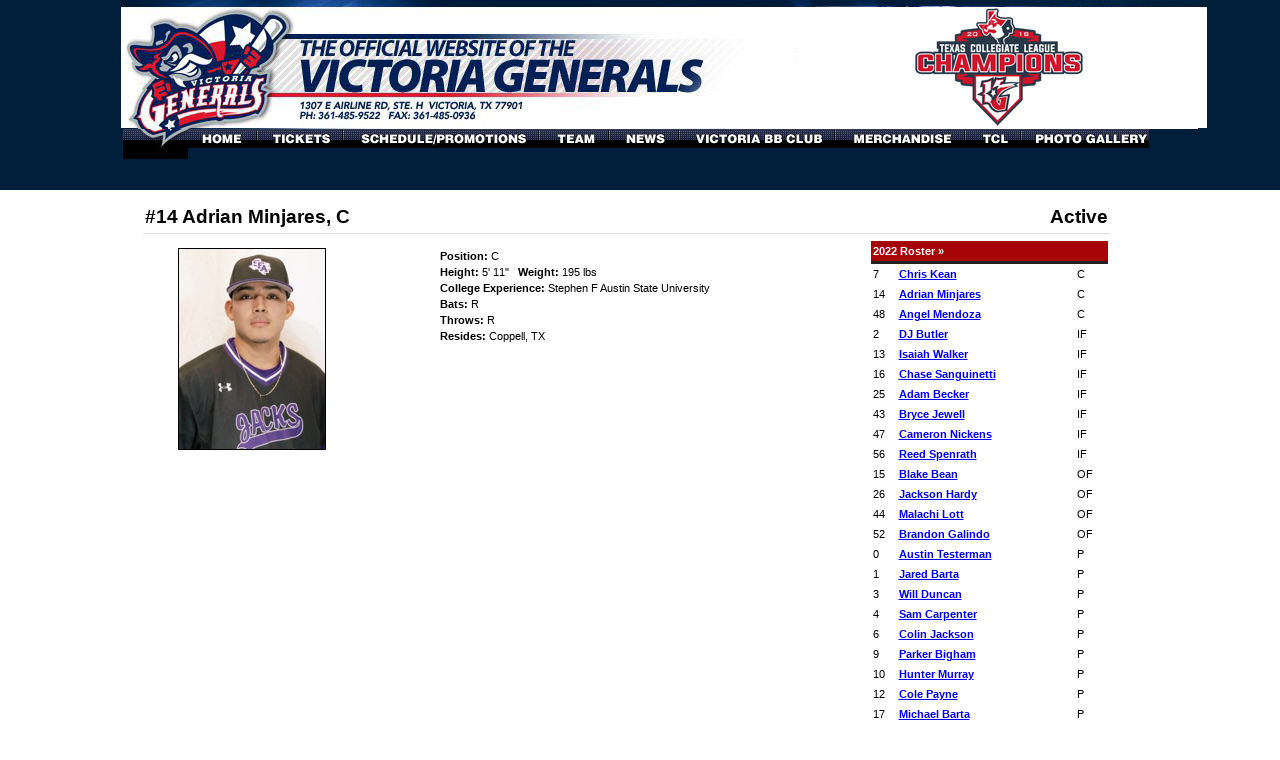

--- FILE ---
content_type: text/html; charset=UTF-8
request_url: https://www.victoriagenerals.com/team/2022-roster/index.html?player_id=622
body_size: 4545
content:
<!DOCTYPE html>
<html lang="en">
<head>
<title>The Official Site of the Victoria Generals: 2022 Roster</title>
<meta name="designer" content="Infinity" />
<link rel="stylesheet" href="/css/system.css?t=21005" />
<link rel="stylesheet" href="/css/style.css?t=21005" />
<link rel="stylesheet" href="/css/layout.css?t=21005" />
<link rel="shortcut icon" type="image/x-icon" href="/favicon.ico" />
<script src="/lib/js/common.min.js"></script>


</head>
<body>
<script type="text/javascript" src="https://ajax.googleapis.com/ajax/libs/jquery/1.3.2/jquery.min.js"></script>
<script>
$(document).ready(function() {
	if ("ism3.infinityprosports.com" === document.domain) {
		$("body").addClass('dev');
	}//if
});
</script>

<div id="seo"><div class="plugin">Hidden text at top of Inner pages<!-- pi=std-content.front.textblock /  lt=0.00592398643494s -->
<!-- No Cache -->
</div>
</div>
<div id="header" class="darkbg">
	<div id="titlebar" class="shine"><a href="/home"></a></div>
</div>

<div id="inner" class="page">

<div id="pagetop" class="mod">
	<div class="box">
		<div id="header_tip"></div>
		<div class="bd darkbg">
			<div class="plugin"><div class="hnav_items"><a href="/home/"><img id="hnav3002_item95" src="http://victoriagenerals.com.ismmedia.com/ISM3/thumbcache/163dd4f4f3e55700b156f44d7d344f51.hnav95.69x19.0.0.gif" alt="Home" title="" width="69" height="19" onmouseover="this.src='http://victoriagenerals.com.ismmedia.com/ISM3/thumbcache/a4f52e9fb3524ac528d7e4b00492a4e5.hnav95.69x19.0.0.gif';" onmouseout="this.src='http://victoriagenerals.com.ismmedia.com/ISM3/thumbcache/163dd4f4f3e55700b156f44d7d344f51.hnav95.69x19.0.0.gif';" /></a><a href="http://vg1.glitnirticketing.com/vgticket/web/ev_list.php" target="_blank"><img id="hnav3002_item27" src="http://victoriagenerals.com.ismmedia.com/ISM3/thumbcache/163dd4f4f3e55700b156f44d7d344f51.hnav27.86x19.69.0.gif" alt="Ticket Information" title="" width="86" height="19" onmouseover="this.src='http://victoriagenerals.com.ismmedia.com/ISM3/thumbcache/a4f52e9fb3524ac528d7e4b00492a4e5.hnav27.86x19.69.0.gif';" onmouseout="this.src='http://victoriagenerals.com.ismmedia.com/ISM3/thumbcache/163dd4f4f3e55700b156f44d7d344f51.hnav27.86x19.69.0.gif';" /></a><a href="/schedule/games/"><img id="hnav3002_item29" src="http://victoriagenerals.com.ismmedia.com/ISM3/thumbcache/163dd4f4f3e55700b156f44d7d344f51.hnav29.195x19.155.0.gif" alt="Schedule/Promotions" title="" width="195" height="19" onmouseover="this.src='http://victoriagenerals.com.ismmedia.com/ISM3/thumbcache/a4f52e9fb3524ac528d7e4b00492a4e5.hnav29.195x19.155.0.gif';hnav3002_subnav29.showMenu(getX(this), getY(this) + 19);" onmouseout="this.src='http://victoriagenerals.com.ismmedia.com/ISM3/thumbcache/163dd4f4f3e55700b156f44d7d344f51.hnav29.195x19.155.0.gif';DHTMLMenu_startTimeout(2000, 1);" /></a><a href="/team/2025-roster/"><img id="hnav3002_item30" src="http://victoriagenerals.com.ismmedia.com/ISM3/thumbcache/163dd4f4f3e55700b156f44d7d344f51.hnav30.70x19.350.0.gif" alt="Team" title="" width="70" height="19" onmouseover="hnav3002_subnav30.showMenu(getX(this), getY(this) + 19);" onmouseout="DHTMLMenu_startTimeout(2000, 1);" /></a><a href="/news/"><img id="hnav3002_item28" src="http://victoriagenerals.com.ismmedia.com/ISM3/thumbcache/163dd4f4f3e55700b156f44d7d344f51.hnav28.71x19.420.0.gif" alt="News" title="" width="71" height="19" onmouseover="this.src='http://victoriagenerals.com.ismmedia.com/ISM3/thumbcache/a4f52e9fb3524ac528d7e4b00492a4e5.hnav28.71x19.420.0.gif';" onmouseout="this.src='http://victoriagenerals.com.ismmedia.com/ISM3/thumbcache/163dd4f4f3e55700b156f44d7d344f51.hnav28.71x19.420.0.gif';" /></a><a href="/bbclub/aboutus/"><img id="hnav3002_item23" src="http://victoriagenerals.com.ismmedia.com/ISM3/thumbcache/163dd4f4f3e55700b156f44d7d344f51.hnav23.155x19.491.0.gif" alt="Victoria BB Club" title="" width="155" height="19" onmouseover="this.src='http://victoriagenerals.com.ismmedia.com/ISM3/thumbcache/a4f52e9fb3524ac528d7e4b00492a4e5.hnav23.155x19.491.0.gif';hnav3002_subnav23.showMenu(getX(this), getY(this) + 19);" onmouseout="this.src='http://victoriagenerals.com.ismmedia.com/ISM3/thumbcache/163dd4f4f3e55700b156f44d7d344f51.hnav23.155x19.491.0.gif';DHTMLMenu_startTimeout(2000, 1);" /></a><a href=" http://vg1.glitnirticketing.com/vgticket/store/index.php" target="_blank"><img id="hnav3002_item33" src="http://victoriagenerals.com.ismmedia.com/ISM3/thumbcache/163dd4f4f3e55700b156f44d7d344f51.hnav33.132x19.646.0.gif" alt="Merchandise" title="" width="132" height="19" onmouseover="this.src='http://victoriagenerals.com.ismmedia.com/ISM3/thumbcache/a4f52e9fb3524ac528d7e4b00492a4e5.hnav33.132x19.646.0.gif';" onmouseout="this.src='http://victoriagenerals.com.ismmedia.com/ISM3/thumbcache/163dd4f4f3e55700b156f44d7d344f51.hnav33.132x19.646.0.gif';" /></a><a href="/tcl/abouttcl/"><img id="hnav3002_item54" src="http://victoriagenerals.com.ismmedia.com/ISM3/thumbcache/163dd4f4f3e55700b156f44d7d344f51.hnav54.66x19.778.0.gif" alt="TCL" title="" width="66" height="19" onmouseover="this.src='http://victoriagenerals.com.ismmedia.com/ISM3/thumbcache/a4f52e9fb3524ac528d7e4b00492a4e5.hnav54.66x19.778.0.gif';hnav3002_subnav54.showMenu(getX(this), getY(this) + 19);" onmouseout="this.src='http://victoriagenerals.com.ismmedia.com/ISM3/thumbcache/163dd4f4f3e55700b156f44d7d344f51.hnav54.66x19.778.0.gif';DHTMLMenu_startTimeout(2000, 1);" /></a><a href="https://www.facebook.com/victoria.generals#!/victoria.generals?sk=photos" target="_blank"><img id="hnav3002_item65" src="http://victoriagenerals.com.ismmedia.com/ISM3/thumbcache/163dd4f4f3e55700b156f44d7d344f51.hnav65.117x19.844.0.gif" alt="Photo Gallery" title="" width="117" height="19" onmouseover="this.src='http://victoriagenerals.com.ismmedia.com/ISM3/thumbcache/a4f52e9fb3524ac528d7e4b00492a4e5.hnav65.117x19.844.0.gif';" onmouseout="this.src='http://victoriagenerals.com.ismmedia.com/ISM3/thumbcache/163dd4f4f3e55700b156f44d7d344f51.hnav65.117x19.844.0.gif';" /></a></div><script type="text/javascript">hnav3002_subnav29 = new DHTMLMenu("hnav3002_subnav29");
hnav3002_subnav30 = new DHTMLMenu("hnav3002_subnav30");
hnav3002_subnav23 = new DHTMLMenu("hnav3002_subnav23");
hnav3002_subnav54 = new DHTMLMenu("hnav3002_subnav54");
</script><!-- pi=std-sitebuilder.front.nav.horizontal /  lt=0.00217390060425s -->
<!-- No Cache -->
</div>

		</div>
		<div style="clear:both;"></div>
		<div class="ft">
			<h1><span class="debugverbose">SYS_MESSAGE</span></h1>
		</div>
	</div>
</div>

<table class="bd" cellpadding="0" cellspacing="0">
<tr>
	<td class="column1">

		<div class="adplug">
			
			
			
			
			
			
			
			
			
			
		</div>
		<div class="adplug">
			<!-- ads -->
			
			
		</div>
	</td>
	<td class="column2">
		<div class="boxi">
			<div class="liner innerwide">
				<!-- Page header - move this wherever -->	
				<div class="plugin"><!-- pi=std-sitebuilder.front.dynheader /  lt=2.90870666504E-05s -->
<!-- No Cache -->
</div>

				<!-- Ad spot: typically a banner ad -->
				
				<!-- Optional prepended text block -->
				
				<!-- Primary plug-in content -->	
				<div class="plugin"> 

	<table cellpadding="2" cellspacing="0" border="0" width="100%">
		<tr>
			<td width="75%"><h1>#14 Adrian Minjares, C</h1></td>
			<td width="25%" style="text-align: right"><h1>
									<span style="">Active</span>
							</h1></td>
		</tr>
	</table>
	
	<table cellpadding="2" cellspacing="0" border="0" width="100%" class="dtable"
		style="border-top: 1px solid #ddd; padding-top: 5px; overflow: scroll">
	<tr>
		<td width="75%" valign="top">
		<table width="100%" cellpadding="0" cellspacing="5" border="0">
		<tr>
			<td width="40%" valign="top">
							<div style="text-align: center; width: 200px">
					<img name="rosterimage" src="http://victoriagenerals.com.ismmedia.com/ISM3/thumbcache/7f26d89c86c0cdb554af304098cf51f1.200.jpg" style="cursor: pointer; border: 1px solid #000" />
									</div>
						</td>
			<td width="60%" valign="top">
				<b>Position: </b>C<br />
								<b>Height: </b>5' 11" &nbsp; <b>Weight:</b> 195 lbs
								<br /><b>College Experience: </b>Stephen F Austin State University								<br /><b>Bats: </b>R				<br /><b>Throws: </b>R								<br /><b>Resides: </b>Coppell, TX																	<br />
							</td>
		</tr>
		<tr>
			<Td>&nbsp;</Td>
		</tr>
		<tr>
			<td colspan="2">
							</td>
		</tr>
		</table>
		
		</td>
		<td width="25%" valign="top">
							<table width="100%" cellpadding="1" cellspacing="0" border="0" class="dtable">
				<tr><th colspan="3">2022 Roster &#187;</th></tr>
															<tr>
							<td class="dtable_row">7</td>
							<td class="dtable_row"><a href="index.html?player_id=621">Chris Kean</a></td>
							<td class="dtable_row">C</td>
						</tr>
											<tr>
							<td class="dtable_row">14</td>
							<td class="dtable_row"><a href="index.html?player_id=622">Adrian Minjares</a></td>
							<td class="dtable_row">C</td>
						</tr>
											<tr>
							<td class="dtable_row">48</td>
							<td class="dtable_row"><a href="index.html?player_id=630">Angel Mendoza</a></td>
							<td class="dtable_row">C</td>
						</tr>
																				<tr>
							<td class="dtable_row">2</td>
							<td class="dtable_row"><a href="index.html?player_id=659">DJ Butler</a></td>
							<td class="dtable_row">IF</td>
						</tr>
											<tr>
							<td class="dtable_row">13</td>
							<td class="dtable_row"><a href="index.html?player_id=628">Isaiah Walker</a></td>
							<td class="dtable_row">IF</td>
						</tr>
											<tr>
							<td class="dtable_row">16</td>
							<td class="dtable_row"><a href="index.html?player_id=623">Chase Sanguinetti</a></td>
							<td class="dtable_row">IF</td>
						</tr>
											<tr>
							<td class="dtable_row">25</td>
							<td class="dtable_row"><a href="index.html?player_id=608">Adam Becker</a></td>
							<td class="dtable_row">IF</td>
						</tr>
											<tr>
							<td class="dtable_row">43</td>
							<td class="dtable_row"><a href="index.html?player_id=651">Bryce Jewell</a></td>
							<td class="dtable_row">IF</td>
						</tr>
											<tr>
							<td class="dtable_row">47</td>
							<td class="dtable_row"><a href="index.html?player_id=653">Cameron Nickens</a></td>
							<td class="dtable_row">IF</td>
						</tr>
											<tr>
							<td class="dtable_row">56</td>
							<td class="dtable_row"><a href="index.html?player_id=654">Reed Spenrath</a></td>
							<td class="dtable_row">IF</td>
						</tr>
																				<tr>
							<td class="dtable_row">15</td>
							<td class="dtable_row"><a href="index.html?player_id=618">Blake Bean</a></td>
							<td class="dtable_row">OF</td>
						</tr>
											<tr>
							<td class="dtable_row">26</td>
							<td class="dtable_row"><a href="index.html?player_id=620">Jackson Hardy</a></td>
							<td class="dtable_row">OF</td>
						</tr>
											<tr>
							<td class="dtable_row">44</td>
							<td class="dtable_row"><a href="index.html?player_id=652">Malachi Lott</a></td>
							<td class="dtable_row">OF</td>
						</tr>
											<tr>
							<td class="dtable_row">52</td>
							<td class="dtable_row"><a href="index.html?player_id=632">Brandon Galindo</a></td>
							<td class="dtable_row">OF</td>
						</tr>
																				<tr>
							<td class="dtable_row">0</td>
							<td class="dtable_row"><a href="index.html?player_id=612">Austin Testerman</a></td>
							<td class="dtable_row">P</td>
						</tr>
											<tr>
							<td class="dtable_row">1</td>
							<td class="dtable_row"><a href="index.html?player_id=633">Jared Barta</a></td>
							<td class="dtable_row">P</td>
						</tr>
											<tr>
							<td class="dtable_row">3</td>
							<td class="dtable_row"><a href="index.html?player_id=650">Will Duncan</a></td>
							<td class="dtable_row">P</td>
						</tr>
											<tr>
							<td class="dtable_row">4</td>
							<td class="dtable_row"><a href="index.html?player_id=660">Sam Carpenter</a></td>
							<td class="dtable_row">P</td>
						</tr>
											<tr>
							<td class="dtable_row">6</td>
							<td class="dtable_row"><a href="index.html?player_id=661">Colin Jackson</a></td>
							<td class="dtable_row">P</td>
						</tr>
											<tr>
							<td class="dtable_row">9</td>
							<td class="dtable_row"><a href="index.html?player_id=655">Parker Bigham</a></td>
							<td class="dtable_row">P</td>
						</tr>
											<tr>
							<td class="dtable_row">10</td>
							<td class="dtable_row"><a href="index.html?player_id=645">Hunter Murray</a></td>
							<td class="dtable_row">P</td>
						</tr>
											<tr>
							<td class="dtable_row">12</td>
							<td class="dtable_row"><a href="index.html?player_id=656">Cole Payne</a></td>
							<td class="dtable_row">P</td>
						</tr>
											<tr>
							<td class="dtable_row">17</td>
							<td class="dtable_row"><a href="index.html?player_id=634">Michael Barta</a></td>
							<td class="dtable_row">P</td>
						</tr>
											<tr>
							<td class="dtable_row">18</td>
							<td class="dtable_row"><a href="index.html?player_id=657">Hunter Kloesel</a></td>
							<td class="dtable_row">P</td>
						</tr>
											<tr>
							<td class="dtable_row">21</td>
							<td class="dtable_row"><a href="index.html?player_id=658">Brett Brown</a></td>
							<td class="dtable_row">P</td>
						</tr>
											<tr>
							<td class="dtable_row">23</td>
							<td class="dtable_row"><a href="index.html?player_id=607">Kamron Snodgrass</a></td>
							<td class="dtable_row">P</td>
						</tr>
											<tr>
							<td class="dtable_row">33</td>
							<td class="dtable_row"><a href="index.html?player_id=636">Austin Dean</a></td>
							<td class="dtable_row">P</td>
						</tr>
											<tr>
							<td class="dtable_row">34</td>
							<td class="dtable_row"><a href="index.html?player_id=637">Seve Medrano</a></td>
							<td class="dtable_row">P</td>
						</tr>
											<tr>
							<td class="dtable_row">49</td>
							<td class="dtable_row"><a href="index.html?player_id=662">Jakub Rayfield</a></td>
							<td class="dtable_row">P</td>
						</tr>
											<tr>
							<td class="dtable_row">99</td>
							<td class="dtable_row"><a href="index.html?player_id=640">JJ Slack</a></td>
							<td class="dtable_row">P</td>
						</tr>
																				<tr>
							<td class="dtable_row">0</td>
							<td class="dtable_row"><a href="index.html?player_id=648">Jace Russell</a></td>
							<td class="dtable_row">C</td>
						</tr>
											<tr>
							<td class="dtable_row">4</td>
							<td class="dtable_row"><a href="index.html?player_id=619">Sean Curtis</a></td>
							<td class="dtable_row">IF</td>
						</tr>
											<tr>
							<td class="dtable_row">9</td>
							<td class="dtable_row"><a href="index.html?player_id=610">Austin Ochoa</a></td>
							<td class="dtable_row">IF</td>
						</tr>
											<tr>
							<td class="dtable_row">15</td>
							<td class="dtable_row"><a href="index.html?player_id=629">Jacob Evengelista</a></td>
							<td class="dtable_row">IF</td>
						</tr>
											<tr>
							<td class="dtable_row">3</td>
							<td class="dtable_row"><a href="index.html?player_id=626">Cole Turney</a></td>
							<td class="dtable_row">OF</td>
						</tr>
											<tr>
							<td class="dtable_row">5</td>
							<td class="dtable_row"><a href="index.html?player_id=625">Bryce Sitka</a></td>
							<td class="dtable_row">OF</td>
						</tr>
											<tr>
							<td class="dtable_row">8</td>
							<td class="dtable_row"><a href="index.html?player_id=613">Samuel Benjamin</a></td>
							<td class="dtable_row">OF</td>
						</tr>
											<tr>
							<td class="dtable_row">26</td>
							<td class="dtable_row"><a href="index.html?player_id=624">Pierre Seals</a></td>
							<td class="dtable_row">OF</td>
						</tr>
											<tr>
							<td class="dtable_row">44</td>
							<td class="dtable_row"><a href="index.html?player_id=627">Samuel Tormos</a></td>
							<td class="dtable_row">OF</td>
						</tr>
											<tr>
							<td class="dtable_row">0</td>
							<td class="dtable_row"><a href="index.html?player_id=614">Caleb Cude</a></td>
							<td class="dtable_row">P</td>
						</tr>
											<tr>
							<td class="dtable_row">0</td>
							<td class="dtable_row"><a href="index.html?player_id=663">Gabe Pacheco</a></td>
							<td class="dtable_row">P</td>
						</tr>
											<tr>
							<td class="dtable_row">2</td>
							<td class="dtable_row"><a href="index.html?player_id=643">Patrick Dunn</a></td>
							<td class="dtable_row">P</td>
						</tr>
											<tr>
							<td class="dtable_row">6</td>
							<td class="dtable_row"><a href="index.html?player_id=638">Braylon Owens</a></td>
							<td class="dtable_row">P</td>
						</tr>
											<tr>
							<td class="dtable_row">13</td>
							<td class="dtable_row"><a href="index.html?player_id=641">Rafael Capistan</a></td>
							<td class="dtable_row">P</td>
						</tr>
											<tr>
							<td class="dtable_row">18</td>
							<td class="dtable_row"><a href="index.html?player_id=617">Luis Martinez</a></td>
							<td class="dtable_row">P</td>
						</tr>
											<tr>
							<td class="dtable_row">21</td>
							<td class="dtable_row"><a href="index.html?player_id=642">Colby Casey</a></td>
							<td class="dtable_row">P</td>
						</tr>
											<tr>
							<td class="dtable_row">41</td>
							<td class="dtable_row"><a href="index.html?player_id=611">Cristian Cienfuegos</a></td>
							<td class="dtable_row">P</td>
						</tr>
											<tr>
							<td class="dtable_row">43</td>
							<td class="dtable_row"><a href="index.html?player_id=647">Colson Geisler</a></td>
							<td class="dtable_row">P</td>
						</tr>
											<tr>
							<td class="dtable_row">47</td>
							<td class="dtable_row"><a href="index.html?player_id=644">Clay Kennedy</a></td>
							<td class="dtable_row">P</td>
						</tr>
											<tr>
							<td class="dtable_row">49</td>
							<td class="dtable_row"><a href="index.html?player_id=649">Cash McNicholas</a></td>
							<td class="dtable_row">P</td>
						</tr>
											<tr>
							<td class="dtable_row">54</td>
							<td class="dtable_row"><a href="index.html?player_id=639">Travis Phelps</a></td>
							<td class="dtable_row">P</td>
						</tr>
											<tr>
							<td class="dtable_row">56</td>
							<td class="dtable_row"><a href="index.html?player_id=646">Justin Barry Smith</a></td>
							<td class="dtable_row">P</td>
						</tr>
											
				</table>
						<p><a href="index.html">Full roster...</a></p>
		</td>
	</tr>
	</table>
	&nbsp;

<!-- pi=team1-players.front.roster / 48.team1-players.front.roster.tpl /  lt=0.0507988929749s -->
<!-- No Cache -->
</div>

				<!-- Optional appended text block -->		
				
				<!-- More plug-in space, if needed -->
				
				
				
				
				
				
				
				
				
				
				
				<!-- Ad spot: typically a banner ad -->
				
			</div>
		</div>
	</td>
</tr>
<!-- # # # # # # # # # # # ROW # # # # # # # # # # # -->
<tr class="pad">
	<td class="column1"><div class="mod"></div></td>
	<td class="column2"><div class="mod"></div></td>
</tr>
<!-- # # # # # # # # # # # ROW # # # # # # # # # # # -->
<!-- # # # # # # # # # # # ROW # # # # # # # # # # # -->
<tr class="rowlast">
	<td class="column1"><div class="mod"></div></td>
	<td class="column2"><div class="mod"></div></td>
	<td class="column3"><div class="mod"></div></td>
</tr>
</table><!-- page bd -->

<div class="footer mod">
	<div class="box">
		<ul class="bd">
			<li class="right shine">
				<a href="http://createdbyinfinity.com/" target="_blank"
					title="Leaders In Online Sports Solutions"
					alt="Infinity Sports and Entertainment provides advanced web based software and services to the professional and collegiate sports industries. Utilizing traditional business practices with break-through technology, Infinity's goal is to add additional revenue streams and create broader opportunities for athletes and sports organizations worldwide." 
				></a>
			</li>
			<li class="left">
				
			</li>
			<li class="center"	>
				<div class="plugin"><table width="600" border="0" cellspacing="1" cellpadding="1">
    <tbody>
        <tr>
            <td style="text-align: left;"><span style="background-color: rgb(255, 255, 255);">FRONT OFFICE: 1307 E. AIRLINE RD. STE. H, VICTORIA, TX 77901<br />
            RIVERSIDE STADIUM: 405 MEMORIAL DR., VICTORIA, TX 77901<br />
            PH: 361-485-9522&nbsp;&nbsp; FAX: 361-485-0936<br />
            </span></td>
            <td style="text-align: left;"><span style="background-color: rgb(255, 255, 255);">&copy;2009 Victoria Generals</span></td>
        </tr>
    </tbody>
</table>
<p><br type="_moz" />
&nbsp;</p><!-- pi=std-content.front.textblock /  lt=0.00515103340149s -->
<!-- No Cache -->
</div>

			</li>
		</ul>
	</div>
</div>

</div><!-- page -->
<script type="text/javascript">function hnav3002_loaditems() {
hnav3002_subnav29.addItem(0, 0, "Game Schedule", "/schedule/games/", "same");
hnav3002_subnav29.addItem(1, 0, "Promotions", "/schedule/promos/", "same");
hnav3002_subnav29.writeMenu();
hnav3002_subnav30.addItem(0, 0, "2025 Roster", "/team/2025-roster/", "same");
hnav3002_subnav30.addItem(1, 0, "2024 Roster", "/team/2024_roster/", "same");
hnav3002_subnav30.addItem(2, 0, "2023 Roster", "/team/2023-roster/", "same");
hnav3002_subnav30.addItem(3, 0, "2022 Roster", "/team/2022-roster/", "same");
hnav3002_subnav30.addItem(4, 0, "2021 Roster", "/team/2021-roster/", "same");
hnav3002_subnav30.addItem(5, 0, "2020 Roster", "/team/2020_roster/", "same");
hnav3002_subnav30.addItem(6, 0, "2019 Roster", "/team/2019-roster/", "same");
hnav3002_subnav30.addItem(7, 0, "2018 Roster", "/team/2018-Roster/", "same");
hnav3002_subnav30.addItem(8, 0, "2017 Roster", "/team/2017-roster/", "same");
hnav3002_subnav30.addItem(9, 0, "2016 Roster", "/team/2016-roster/", "same");
hnav3002_subnav30.addItem(10, 0, "2015 Roster", "/team/2015-roster/", "same");
hnav3002_subnav30.addItem(11, 0, "2014 Roster", "/team/2014roster/", "same");
hnav3002_subnav30.addItem(12, 0, "2013 Roster", "/team/2013roster/", "same");
hnav3002_subnav30.addItem(13, 0, "2012 Roster", "/team/2012roster/", "same");
hnav3002_subnav30.addItem(14, 0, "2011 Roster", "/team/2011roster/", "same");
hnav3002_subnav30.addItem(15, 0, "2010 Roster", "/team/2010roster/", "same");
hnav3002_subnav30.addItem(16, 0, "2009 Roster", "/team/roster/", "same");
hnav3002_subnav30.addItem(17, 0, "All-Time Roster", "/team/alltimeroster/", "same");
hnav3002_subnav30.addItem(18, 0, "Current Statistics", "http://baseball.pointstreak.com/scoreboard.html?leagueid=770", "same");
hnav3002_subnav30.addItem(19, 0, "All-Time Statistics", "/team/alltimestats/", "same");
hnav3002_subnav30.writeMenu();
hnav3002_subnav23.addItem(0, 0, "About Us", "/bbclub/aboutus/", "same");
hnav3002_subnav23.addItem(1, 0, "Coaches", "/bbclub/coaches/", "same");
hnav3002_subnav23.addItem(2, 0, "Baseball Operations", "/bbclub/baseballopps/", "same");
hnav3002_subnav23.addItem(3, 0, "History", "/bbclub/history/", "same");
hnav3002_subnav23.addItem(4, 0, "Contact Us", "/bbclub/contact/", "same");
hnav3002_subnav23.addItem(5, 0, "Links", "/bbclub/links/", "same");
hnav3002_subnav23.writeMenu();
hnav3002_subnav54.addItem(0, 0, "About the TCL", "/tcl/abouttcl/", "same");
hnav3002_subnav54.addItem(1, 0, "League Standings", "http://tcl-generals.bbstats.pointstreak.com/standings.html?leagueid=770&seasonid=31370", "new");
hnav3002_subnav54.addItem(2, 0, "TCL Website", "http://www.texascollegiateleague.com/", "new");
hnav3002_subnav54.writeMenu();
}
hnav3002_loaditems();
</script>
<!-- hs=b879f696eb7ff0bd28d3bd025fbe0e45; hn=web11.dfw1.infinityprosports.com; si=2008111802; lt=0.172863006592; -->
<script defer src="https://static.cloudflareinsights.com/beacon.min.js/vcd15cbe7772f49c399c6a5babf22c1241717689176015" integrity="sha512-ZpsOmlRQV6y907TI0dKBHq9Md29nnaEIPlkf84rnaERnq6zvWvPUqr2ft8M1aS28oN72PdrCzSjY4U6VaAw1EQ==" data-cf-beacon='{"version":"2024.11.0","token":"e0997c8ec209418a90fedf27ebfc04fd","r":1,"server_timing":{"name":{"cfCacheStatus":true,"cfEdge":true,"cfExtPri":true,"cfL4":true,"cfOrigin":true,"cfSpeedBrain":true},"location_startswith":null}}' crossorigin="anonymous"></script>
</body>
</html>

--- FILE ---
content_type: text/css
request_url: https://www.victoriagenerals.com/css/style.css?t=21005
body_size: 4651
content:
@import url("./reset-except-tables.css");

body {
	font-size: 9pt;
	font-family: Verdana,Calibri,Arial,sans-serif !important; 
}

td, tr {
	font-size: 9pt;
	line-height: 1.5;
	vertical-align: top;	
}

iframe {
	padding: 0px;
}


a:hover	{ color: #c00 !important; }
a:active{ color: #333 !important; }

.left	{ float:left; 		}
.blk	{ display:block;	}

.rounded {
	-moz-border-radius:		4px;
	-webkit-border-radius:	4px;
	border-radius: 4px;				/*	*/
}

.shine a {
	color: #fff;
	display:block;		
	height: 100%;
	text-decoration: none;
}

.shine a:hover {
	color: white;
	-ms-filter: "progid:DXImageTransform.Microsoft.Alpha(Opacity=04)";
	*filter: progid:DXImageTransform.Microsoft.Alpha(Opacity=04);
	opacity: .04;
}

.adplug {}
.adplug .plugin {
	display:table; 
	margin: 0 auto 4px;
	text-align: center;
}

table.main td.column1 .boxmargin div.plugin img {
	padding-bottom: 6px;
}
table.main td.column2 .boxmargin div.plugin img {
	padding-bottom: 5px;
}

.darkbg	{ color: #fff;	}
.darkbg a		 { color: #eee;	text-decoration: none;	} 
.darkbg a:visited{ color: #fff; }
.darkbg a:active { color: #ccc; }
.darkbg a:hover  { text-decoration: underline;	}
.darkbg td a		{ color: #eee;	text-decoration: none;	} 
.darkbg td a:visited{ color: #fff; }
.darkbg td a:active { color: #ccc; }
.darkbg td a:hover  { text-decoration: underline;	}

ul {
	list-style-type: disc;
}

ul li, ol li {
	margin-left: 2em;
	margin-bottom: 1ex;
}

h1 {
	font-size: 14pt !important;
}

h3, h2 {
	font-size: 10pt !important;
	font-weight: bold !important;
	margin: 0px 0px 10px 0px;
	padding: 0px;
}

h3 {
	border-bottom: 1px solid #ddd !important;
}

h2 {
	font-size: 11pt !important;
}

h1 a, h2 a, h3 a, h4 a{
	text-decoration: none !important;
        margin: 0 !important;
    margin-top: 40px !important;
    font-weight: bold !important;
    color: #000 !important;
    font-size: 11pt !important;
}

.input_select, .input_button, .input_text {
	font-size: 8pt;
}

/*
.input_button {
	font-weight: bold;
	cursor: pointer;
	border:  1px solid black;
	background-color: #eAeAeA;
	height: 3ex;
}
*/

.input_button {
	background-color: #000;
	color: #fff;
	cursor: pointer;
	border:  1px outset #aaa;
	background-image: url("../images/gradient_button.gif");
	background-repeat: repeat-x;
	height: 17pt;
	padding: 4px;
}

.input_block {
	margin-bottom: 10px;
}

.input_block_label {
	font-weight: bold;
	border-bottom: 1px dotted #000;
	padding: 4px 0px 4px 0px;;
}

.input_block_field {
	padding: 7px;
}

.input_block_labelerr {
	color: red;
	font-weight: bold;
	border-bottom: 1px dotted #000;
	padding: 4px 0px 4px 0px;;
}

/* dtable */

table.dtable th, table.dtable td {
	padding: 2px;
	font-size: 8pt;
}

table.dtable th {
	background-color: #a60508;	/* sitespecific */
	color: #fff;
	text-align: left;
	border-bottom: 3px solid #222;
}

table.dtable th a, table.dtable th a:visited {
	color: #fff;
}

table.dtable th.sorted {
	background-color: #e00000;
}

table.dtable th.sortable {
}

table.dtable td.dtable_row0 {
	background-color: #fee;
}

table.dtable td.dtable_row1 {
	background-color: #fff;
}

table.dtable td.dtable_spanbar {
	background-color: #ddd;
}

table.dtable td.dtable_date {
	padding: 0px;
	border-right: 1px solid #999;
	border-bottom: 1px solid #999;
}

table.dtable td.dtable_date .dtable_date_info {
	padding: 5px;
}

table.dtable td.dtable_date .dtable_date_dayofmonth {
	background-color: #eee;
	font-weight: bold;
	text-align: right;
}

table.dtable .dtable_teamcal_day, table.dtable .dtable_teamcal_dayhover {
	background-color: #eee;
	border-bottom: 1px solid #ccc;
	border-right: 1px solid #ccc;
	height: 20px;
	padding-top: 5px;
	padding-left: 5px;
}

table.dtable .dtable_teamcal_dayhover {
	border-bottom: 1px solid #ccc;
	background-image: url('/lib/images/teamcalender_selectorbg.gif');
	background-position: top right;
	border-right: 0px;
	font-weight: bold;
}

/* vallegend */

.vallegend {
	border: 1px solid #bf0000;
	font-size: 8pt;
	padding: 5px;
	background-color: #eee;
}

.vallegend_item {
	font-weight: bold;
}

/* pagetabs */

.pagetabs {
	margin-top: 5px;
	margin-bottom: 10px;
	padding-bottom : 1px;
	padding-left : 10px;
	border-bottom: 2px solid #000;
}

div.pagetabs ul, div.pagetabs li {
	list-style: none;
	display : inline;
	list-style-position: outside;
	font-size: 8pt;
	padding: 0px;
	margin: 0px;
}

div.pagetabs li a {
	padding : 1px 8px 1px 8px;
	border-top: 1px solid #555;
	border-left: 1px solid #555;
	border-right: 1px solid #555;
	font-weight: bold;
	color: #555;
	text-decoration: none;
}

div.pagetabs li.pagetabselected a {
	color: #fff;
	border-top: 1px solid #000;
	border-left: 1px solid #000;
	border-right: 1px solid #000;
	background-color: #555;
}

div.pagetabs li a:hover {
	border-top: 1px solid #000;
	border-left: 1px solid #000;
	border-right: 1px solid #000;
	color: #000;
	background-color: #eee;
}

/**
 * End shared / common classes
 */



/* vertical home articles */

.homearticlevert {
	color: #fff;
	margin: 10px 20px 10px 20px;
	background-color: #000;
}

.homearticlevert h2 {
	font-size: 10pt;
	margin: 0px 2px 0px 1px;
	font-family: Arial;
}

.homearticlevert_container {
	*filter:alpha(opacity: 70);
	opacity: .7;
}

.homearticlevert .block {
	color: #fff;
	padding: 2px;
}

.homearticlevert_image {
	margin: 10px 20px 10px 10px;
}

.homearticlevert_image img {
	border: 3px solid #fff;
}

/* end vertical home articles */

.block_caption {
	padding: 2px 0px 2px 0px;
	font-size: 7pt;
	color: #333;
	text-align: center;
}

.block_imagecontainer1, .block_imagecontainer2, .block_imagecontainer3, .block_imagecontainer4, 
.block_imagecontainer5, .block_imagecontainer6, .block_imagecontainer7  {
	text-align: center;
}

.block_imagecontainer1 {
	float: left;
}

.block_imagecontainer2 {
	float: right;
}

.block_imagecontainer5 {
	background: inherit;
}

.block_imagecontainer7 {
	background: inherit;
	border: none;
}


.homeheadline h2 {
	padding: 0px;
	margin: 0px;
}

.homeheadline .block {
	font-size: 7pt;
}

.go {
	font-weight: bold;
	color: #0a0;
}

.stop {
	font-weight: bold;
	color: red;
}

.greenbox {
	border: 2px solid #304778;
	/*border: 2px solid #478e2b;*/
	background-color: #092051;
	color: #fff;
	margin-bottom: 13px;
}

.greenbox a { color: #fff; }

.greenbox h3 {
	margin: 0px;
	padding: 2px;
	color: #efe;
	font-size: 9pt;
	font-weight: normal;
	/*background-color: #478e2b;*/
	background-color: #304778;
}

.greenbox_body {
	background-color: #092051;
	padding: 5px;
}

.greenbox ul {
	margin: 0px;
	padding: 0px;
	margin: 5px 5px 0px 10px;
	padding-left: 10px;
}

/*
 * Vertical dropdown nav
 **/

.vnav_wrapper {
	position: absolute;
	color: 				#fff;					
	background-color:	#000927;
	border-right: 1px solid #18AAEF;
	border-top: 5px solid #18AAEF;
	font-size:  7pt;
	font-weight:500;
	width: 175px;
	*filter: alpha(opacity=90);
	opacity: .90;
	cursor: pointer;
}

.vnav_wrapper a, .vnav_wrapper a:visited, .vnav_wrapper a:active {
	text-decoration: none;
	color: #fff;								
}

.vnav_item {
	padding: 5px;
	border-bottom: 1px solid #18AAEF;	/*	*/
}

.vnav_item_hover {
	padding: 5px;
	background-color: #000;			
	border-bottom: 1px solid #18AAEF; 	/* */
	font-weight: 700;
}


/*
 * Horizontal dropdown nav
 **/

.hnav_wrapper {
	position: absolute;
	background-color: #17183F;
	font-size: 7pt;
	border-color: #fff;			/* sitespecific */
	border-style: outset;
	border-width: 1px 3px 2px 1px;
	width: 175px;
	margin-top:  14px;
	*margin-top:  0;
	margin-left: 10px;
	*margin-left: 0;
	color: #fff;
	opacity: .90;
	*filter: alpha(opacity=90);
	cursor: pointer;
}

.hnav_wrapper a, .hnav_wrapper a:visited {
	text-decoration: none;
	color: #eee;
/*	color: #e51937;		/*	*/
}

.hnav_wrapper a:hover, .hnav_wrapper a:active {
	color: #fff;
}

.hnav_item {
	padding: 5px;
	border-bottom: 1px solid #777;		/* sitespecific */
}

.hnav_item_hover {
	padding: 5px;
	background-color: #37386F;
	border-bottom: 1px solid #777;		/* sitespecific */
	font-weight: bold;
}

/*
 * Multimedia
 **/

.multimedia_navbar {
	border-bottom: 2px solid #144711;
	padding: 3px;
}

.multimedia img {
	border: 1px solid #000;
}

.multimedia .singleitem {
	margin: 10px;
	text-align: center;
}

/*
 * Home page event calendar
 **/

.leftevent {
	margin-left: 5px;
	margin-top: 15px;
	color: #222;
	background-image: url("../images/dead/left_eventbg.gif");
}

.leftevent_photo img { border: 1px solid #000; }
.leftevent_title { 
	font-weight: bold; 
	}

.leftevent td, .leftevent td a {
	font-size: 7pt;
	color: #222;
}

.leftevent td.textblock {
	padding: 0px 10px 2px 10px;
}

.leftevent td.datecell {
	background-image: url("../images/dead/left_eventdatebg.gif");
	height: 32px;
	color: #f1f1f1;
	font-size: 7pt;
	font-weight: bold;
	text-align: right;
	padding-right: 8px;
}

/*
 * Small event calendar
 **/

.smcalendar {
	margin: 0px 0px 10px 0px;
	background-color: #eee;
	font-family: Arial,sans-serif;
	font-size: 7pt;
	color: #aaa;
	font-weight: bold;
	border-top: 1px solid #fff;
	border-left: 1px solid #fff;
}

.smcalendar_nav {
	border-bottom: 2px solid #001631;
	padding: 3px;
	margin-bottom: 15px;
}

.smcalendar th {
	background-color: #444;
	padding: 1px 1%;
	text-transform: uppercase;
	font-size: 7pt;
	color: #ddd;
}

.smcalendar th, .smcalendar td {
	text-align: center;
	border-bottom: 1px solid #fff;
	border-right: 1px solid #fff;
}

.smcalendar td {
	padding: 1%;
	border-right: 1px solid #fff;
	border-bottom: 1px solid #fff;
}

.smcalendar th.smcalendar_title {
	background-color: #BF0027;
	border-style: solid;
	border-color: white;
	border-width: 2px 1px 1px;
	-moz-border-radius:		4px 4px 0 0;
	-webkit-border-radius:	4px 4px 0 0;
	border-radius: 0;				/*	*/
	padding: 3px;
	text-transform: none;
	font-size: 10pt;
	color: #fff;
}

.smcalendar_date a {
	color: white;
	text-decoration: none;
}

.smcalendar_filled		{ background: #BF0027;}
.smcalendar_filled a	{ color: #dde;}
.smcalendar_notfilled	{ background: #115 url(../images/stripe_blue.png);}

.event {
	margin-bottom: 10px;
}

.event h3 {
	background-color:	 #BF0027;		/*	#002c97;	*/
	border-top:0px solid #BF0027;		
	border-bottom:	2px solid #bbb;		/*	#37b2e4;	*/
	-moz-border-radius:		0 4px 0 0;
	-webkit-border-radius:	0 4px 0 0;
	margin-bottom: 2px;
	color: #eee;
	padding: 2px;
}

.event .imgbox {
	border: 1px solid #0d60c4;
}

/* 
 * News
 **/

.article {
	margin-bottom: 10px;
}

.article h2 {
	font-family: arial,sans-serif;
	font-size: 13pt;
}
 
.article h2 a {
	text-decoration: none;
	color: black;
}

.article .links {
	text-align: right;
}


/* * * * * * * * * * * * * * * * * * * * *
 *	Upcoming Games
 * * * * * * * * * * * * * * * * * * * * */

table.upcominggames {
	text-align: center;
	margin: auto;
	vertical-align: middle;
}

table.upcominggames td {
	vertical-align: middle !important;
}


/* * * * * * * * * * * * * * * * * * * * *
 *	staffmember
 * * * * * * * * * * * * * * * * * * * * */

.staffmember img {
	margin: 0 10px 10px;
}

/* * * * * * * * * * * * * * * * * * * * *
 *	sitesearch
 * * * * * * * * * * * * * * * * * * * * */

.sitesearch {
	max-height: 22px;
	height: 22px;	
}

.sitesearch button {
	background: transparent url("../images/button_search_submit.png") no-repeat;
	cursor: pointer; /* = hand shaped */
	height:18px;
	width: 18px;
	border-width: 0;
	margin: 0 0 0 3px;
}

.sitesearch .input_text {
	font-family: Calibri,Arial,"Arial Narrow",sans-serif; 
	font-size: 8pt;
	border-width: 1px;
	height:13px;
	width: 120px;
//	width: 100px;	/* IE */
}


/* * * * * * * * * * * * * * * * * * * * * * * * * * * * *
 *	staffselector
 * * * * * * * * * * * * * * * * * * * * * * * * * * * * */

.staffselectorwide h3 {
	background-color:#002a5c;
	color: #fff;
	margin: 1em 0 0;
	text-align:center;
}

.staffselectorwide ul {
	margin: 0;
	padding: 0;
	list-style: none;
}

.staffselectorwide li {
	background-color: #cfedf8;
	border-bottom: 1px solid #009ddc;
	display: block;
}

.staffselectorwide em {
	display:block;
	width: 60%;
	float: right;
}

.staffselectorwide a{
	display:block;
	float:left;
	width: 39%;
}

.staffselectorwide li:after {
	display: block;
	content:'.';
	clear:both;
	visibility: hidden;
	height: 0;
}


/* * * * * * * * * * * * * * * * * * * * *
 *	Poll
 * * * * * * * * * * * * * * * * * * * * */

form.poll { 
	line-height: 1.1;
	font-size: 8pt;
}

form.poll .pollquestion { 
	font-weight:600; 
	margin: 0 auto;	
	line-height:1.5;
}

form.poll .pollchoices  { 
	display:table; 
	margin: 10px auto; 
	line-height:1.6;
}

form.poll .pollbuttons {
	display:table; 
	margin:2px auto;
}

form.poll #results_graph { 
	background-color: #900;
	border: 1px solid #c00;	/* sitespecific */
	height: 8px;
}

form.poll input.input_button {
	background: white;
	padding-top: 2px;						/*	*/
	border: 3px solid #eee;
	text-transform: uppercase;
	text-decoration: underline !important;
	font-size: 7pt;
//	font-size: 6pt;
	font-weight: 600;
	color: black;
}

form.poll input.input_button:hover {
	color:#555;
}


/* * * * * * * * * * * * * * * * * * * * *
 *	Email Registration (Home)
 * * * * * * * * * * * * * * * * * * * * */

form.emailregistration {
}

form.emailregistration .errmsg {
/*	background-color: #004139;		/*	*/
	color: #f88;
	font-weight: bold;
	line-height: 1.3;
	text-align: center;
	height: 30px;
}

form.emailregistration span {
	display: none;
}

form.emailregistration input.input_text {
	display: block;
	width: 147px;
	background-color: white;
	border-width: 0;
	height:12px;
	margin: 0 0 0 2px;
	padding:1px;
	font-size: 9pt;
	font-family: Calibri,Arial,"Arial Narrow",sans-serif; 
}

form.emailregistration input.input_button {
	display: block;
	width: 50px;
	height:20px;
	background-color:	transparent;
	color:				transparent;
	outline-color:		transparent;
	margin-left: 50px;
	border-width: 0;
	outline-width: 0;
	padding: 0;
}

form.emailregistration button {
	display: none;
}


/* * * * * * * * * * * * * * * * * * * * *
 *	home graphical calendar
 * * * * * * * * * * * * * * * * * * * * */
/* t: std-calendar.front.homegraphicalcalendar */

div#homegraphcal { 
	margin: 3px;	
}

div#homegraphcal h3 { 
	margin:0 30px 5px;
	text-align: center;
/*	letter-spacing:1px;		/*	*/
	font-size: 11pt;
	border-color: #666;
}

.homegraphcal_titlebar {
/*	border-right: 2px solid black;			/*	*/
	border-bottom: 2px solid transparent;	/*	*/
/*	background-color: #000;					/*	*/
	font-size: 8pt;							/*	*/
	padding: 0 3px 2px;
}

td.homegraphcal_titlebar a {
/*	color: black;						/*	*/
}

table.homegraphicalcalendar {
/*	background-color: black;			/*	*/
	color:white;						/*	*/
	border-left: 2px solid transparent;	/*	*/
	border-top: 2px solid transparent;	/*	*/
	margin:0 auto;
}

table.homegraphicalcalendar a { 
/*	color:white;						/*	*/
}

.homegraphicalcalendar th {
	text-align: center;
	vertical-align: middle	!important;
	border-bottom: 2px solid white;	/*	*/
	border-right: 2px solid white;	/*	*/
	background-color:	#bbb;
	color: 				#333;
	font-size: 8pt;
	height: 20px;						
	width: 14.28%;
}

table.homegraphicalcalendar td.homegraphicalcalendar_active, 
table.homegraphicalcalendar td.homegraphicalcalendar_inactive {
	border-right: 2px solid white;	/*	*/
	border-bottom: 2px solid white;	/*	*/
	font-size: 7pt;
	text-align: center;
	vertical-align: middle	!important;
	width: 37px;						/* width of columns -!-!-!-! */
	height: 25px;						
	overflow: hidden;
	background-color: #333;
}

table.homegraphicalcalendar td.homegraphicalcalendar_active a {
	color:white;
	font-weight: 600;
	text-decoration: none;
}

table.homegraphicalcalendar td.homegraphicalcalendar_inactive {
/*	background-color: #000;			/*	extra days */
}

.homegraphicalcal_floater, .homegraphgame_info {
	color: #000;
	text-align: center;
}

#homegraphcal_floatcont {
	border: 1px solid #ddd;
	background-color: #fff;
	color: #000;
	width: 200px;
	padding: 5px;
	*filter: alpha(opacity=92);
	opacity: .92;
	border: 3px double black;
}

table.homegraphcal_key_table {
/*	width:75%;						/*	*/
	margin: 2px auto;
}

td.homegraphcal_key {
/*	width:50%;		/*	*/
/*	border-right: 2px solid black;	/*	*/
/*	border-bottom: 2px solid black;	/*	*/
}

table.gamefloat {
	margin:0 auto;
}

table.gamefloat td {
	vertical-align:middle;
}


/* * * * * * * * * * * * * * * * * * * * *
 *	homeupcominggame -- next5
 * * * * * * * * * * * * * * * * * * * * */

table.homeupcominggame {
	margin: 10px auto 0;
}

table.homeupcominggame .clickable {
	background-color: #6F0004;			/* #e70000;	*/
	cursor: pointer;
}

table.homeupcominggame .clickable:hover {
	background-color: #3F0004;			/* #580000;	*/
}

table.homeupcominggame tr {
	vertical-align: middle;
}

table.homeupcominggame td {
	padding: 0 4px;
}

table.homeupcominggame td div {
	background-color: #070707;
	max-width:62px;
	text-align:center;
}


/* * * * * * * * * * * * * * * * * * * * *
 *	nextgame -- just the next game
 * * * * * * * * * * * * * * * * * * * * */

.nextgame {
	padding-left: 48px;
}

.nextgame .info {
	background: url(../images/bg_nextgame.gif) repeat-x;
	width:388px;
	height: 69px;
}

.nextgame .info .ticketmaster {
	background: url(../images/button_ticketmaster.gif) no-repeat;
	width: 182px;
	height:100%;
}

.nextgame .info .details {
	background: url(../images/bg_gamedetails.gif) no-repeat;
	height:100%;
	width: 188px;
	padding: 7px 0 0 18px;
	font-weight: bold;
}

.nextgame .opponent {
	position: relative;
	background: url(../images/bg_game_opponent.jpg) no-repeat;
	width: 388px;
	height:147px;
	padding-top: 15px;
	text-align: center;
	font-weight: 600;
}

.nextgame .opponent img {
	width:40px;
	top:  41px;
}

.nextgame .opponent .my {
	position: absolute;
	left:34px;
}

.nextgame .opponent .team {
	position: absolute;
	left:312px;
}


/* * * * * * * * * * * * * * * * * * * * *
 *	vnav_text2
 * * * * * * * * * * * * * * * * * * * * */

ul.vnav,
ul.vnav ul {
	list-style-type: none;
	color: white;
}

ul.vnav li,
ul.vnav li ul li {
	color: #fff;
	font-family: Arial,sans-serif;
	font-weight: bold;						/*	*/
	font-size: 8pt;
	text-transform: uppercase;
	background-color: #900;
	border-style: solid;
	border-color: black;
	border-width: 1px 0;
	margin: 0;
}

ul.vnav li ul li {
	text-transform: none;
}

ul.vnav li.selected {
	background-color: #00247B;		/* #b00;	*/
}

ul.vnav li ul li.selected {
	background-color: #002F9F;		/* #c88;	*/
}

ul.vnav li ul {
	border-width: 1px 0;
	border-style: solid;
	border-color: black;
}

ul.vnav li a, 
ul.vnav li a:visited,
ul.vnav li a:active,
ul.vnav li a:hover,
ul.vnav li ul li a,
ul.vnav li ul li a:visited,
ul.vnav li ul li a:active,
ul.vnav li ul li a:hover {
	display:block;
	text-decoration: none;
	color: #fff;
	border: 3px double #444;
}

ul.vnav li a	{ padding: 1ex 1em;	}
ul.vnav li ul li a	{ padding: 1ex 1em 1ex 1.6em;}

ul.vnav li a:hover,
ul.vnav li ul li a:hover {
/*	background-color: #666;			/*	*/
	border: 3px double #999;		/*	*/
}


/* * * * * * * * * * * * * * * * * * * * *
 *	Countdown
 * * * * * * * * * * * * * * * * * * * * */

.countertxt { 
	line-height: 1;
	margin: 0px auto;
	text-align: center;
	padding-top: 10px;
	font-weight: bold;
}

.countercnt {
	font-family: "Arial Black",sans-serif;
/*	font-weight: bold;		*/
	font-size: 13pt;
	margin-left: 12px;
	padding: 12px 0;
}

/* * * * * * * * * * * * * * * * * * * * *
 * simple Home News rotator
 * * * * * * * * * * * * * * * * * * * * */

.homearticle h2 { margin: 0;}

.block {
	margin-bottom: 5px;
	overflow: hidden;
}


/* * * * * * * * * * * * * * * * * * * * *
 *	Most Recent Articles
 * * * * * * * * * * * * * * * * * * * * */

.most_recent_articles {}

.most_recent_articles ol {
	list-style-type: none;
}

.most_recent_articles li {
	margin:0;
	padding: 6px 14px;
}

.most_recent_articles a { color: #c00;}
.most_recent_articles a:visited	{ color: #c00;}
.most_recent_articles a:active	{ color: #c00;}
.most_recent_articles a:hover	{ color: #300;}

.most_recent_articles .odd {
	background-color: #e0e0e0;
}


/* * * * * * * * * * * * * * * * * * * * *
 *	homeupcominggame_info
 * * * * * * * * * * * * * * * * * * * * */

.homeupcominggame_info	{ margin-bottom: 8px;}
.homeupcominggame_vs	{ vertical-align: middle;}

/* * * * * * * * * * * * * * * * * * * * *
 *	
 * * * * * * * * * * * * * * * * * * * * */

ol.links { 
	list-style-type: none;
	height: 12px;
	border-left: 1px solid black;
}

ol.links li { 
	float:left;
	margin: 0;
	padding:0 10px;
	border-right: 1px solid black;
}


/* * * * * * * * * * * * * * * * * * * * *
 *	
 * * * * * * * * * * * * * * * * * * * * */


/* * * * * * * * * * * * * * * * * * * * *
 *	
 * * * * * * * * * * * * * * * * * * * * */

.psbb_nav li a {
	color: #fff !important;
}

.edit-mode {
	padding: 0px;
}

#leftads {
	margin-left: 4px;
}

/**********************
	League Standings
***********************/

th.label {
	background: #cccccc;
}


p, ul, ol, dl, pre, address, fieldset, figure {
    margin: 0 !important;
    margin-top: 0 !important;
}




--- FILE ---
content_type: text/css
request_url: https://www.victoriagenerals.com/css/layout.css?t=21005
body_size: 1630
content:
iocbody { background: #fff url(../images/body.jpg) 1012px 194px;}

/* * * * * * * * * * * * * * * * * * * * * * * * * * * * * * * * * * * * * * */
/* -- Site ----------------------------------------------------------------- */
/* * * * * * * * * * * * * * * * * * * * * * * * * * * * * * * * * * * * * * */

#seo			{ display:none;}
.debug			{ display:none !important;}
.debugverbose	{ display:none !important;}

body.dev #seo	{ display:block; z-index:8; position:absolute; left:0; top:0; background-color:pink;}	/* for Account Manager to configure */
/* body.dev .debug	{ display:block;	}						/* for Testing. */

ins	{ _display:none; background-color:red; color:white; }	/* for Testing. */


/* * * * * * * * * * * * * * * * * * * * * * * * * * * * * * * * * * * * * * */
/* Top & Bottom ------------------------------------------------------------ */
/* * * * * * * * * * * * * * * * * * * * * * * * * * * * * * * * * * * * * * */

#header { height: 190px;	background: #011f3b;}

#titlebar {
	width:1134px;
	height:129px;
	background: url(http://victoriagenerals.com.ismmedia.com/ISM3/std-content/repos/Top/Home/Images/generals%20titlebar01.jpg) no-repeat 48px;
	margin: 0px auto;
}

.page {
	width: 1035px;
	//margin-top: -61px;
	margin: -61px auto 0px auto;
}

#header_tip {
	float: left;
	background: url(../images/header_lip.jpg) no-repeat;
	width: 65px;
	height: 30px;
}

#pagetop .bd {
	width:970px;
	height:19px;
/*	margin-left:8px;*/
	margin: 0px 0px 0px -5px;
	float: right;
}

#pagetop .ft {
	overflow: hidden;
	height:32px;
	line-height: 32px;
	font-family:"Arial Black",sans-serif;
	font-size:  11pt;
	font-style: italic;
	opacity:.40;
	*filter:alpha(opacity:40);
}

h1.sys_message {
	text-align: center;
	line-height: 1.9;
	color: #f00;
}

.footer a { text-decoration:none;}

#home .footer.mod {
	background-color: #001f44;
	width: 1012px;
}

.footer .box{
	//margin-right: 10px;
	padding: 5px;
	background-color: white;
}

.footer .bd {
	list-style-type:none;
	min-height:40px;
}

.footer .bd .center	.plugin, .footer .bd .center	.copyright {
	display: table;
	margin: 0 auto 8px;
}

.footer .bd .left	{ float:left;	width:171px;	margin:10px 0 0 20px;}
.footer .bd .center	{ float:left;	width:617px;	margin:0;	padding-top:3px;}
.footer .bd .right	{ float:right;	width:179px;	margin:2px 1px;
	height:	50px;
	background: url('../images/ISE-black.png') no-repeat;
}



/* * * * * * * * * * * * * * * * * * * * * * * * * * * * * * * * * * * * * * */
/* Home layout ------------------------------------------------------------- */
/* * * * * * * * * * * * * * * * * * * * * * * * * * * * * * * * * * * * * * */

#home table.bd {}

#home table.bd .mod	{ margin-bottom:4px; overflow:hidden; margin-left:4px;}

#home table.bd .row1	{ display:none;}
#home table.bd .rowlast	{ display:none;}

#home table.bd td.column1 { width: 213px;}
#home table.bd td.column2 { width: 520px;	background-color: #001f44;	padding:7px 0 6px;}
#home table.bd td.column3 { width: 279px;	background-color: #001f44;	padding:7px 0 6px;}
#home table.bd	{			width: 1012px;	background-color: #fff;		border-top: 4px solid #fff;	}

#home table.bd td.column1 .mod	{ width:206px;}
#home table.bd td.column2 .mod	{ width:514px; margin-left:6px;}
#home table.bd td.column3 .mod	{ width:97%;}


/* * Column 1 * */

#countdown .hd {
	height: 24px;
	background: url(../images/countdown_hd.png) no-repeat;
}

#countdown .bd {
	height: 90px;
	background: url(../images/countdown_bd.png) #4a5aa0 no-repeat;
	
}

#tickets .bd {
	height: 101px;
	background: url(../images/tickets_button.png) no-repeat;
}

#weather .bd {
	height: 89px;
	background: url(../images/weather_bd.png) no-repeat;
}


/* * Column 2 2 2 2 2 2 2 2 2 2 2 2 2 2 2 2 2 2 2 2 2 2 2 2 2 2 2 2 2 2 2 2 2 */

#home table.bd td.column2 .box	{ border: 2px solid #001834;}
#home table.bd td.column2 .bd1	{ float:right;}

#newsro .hd {
	height: 22px;
	background: url(../images/news_hd.png) no-repeat;
}

#newsro .bd {
	min-height: 370px;
	border: 5px solid white;
	background-color: white;
}

#recentnews .hd {
	height: 22px;
	background: url(../images/recentnews_hd.png) no-repeat;
}

#recentnews .bd {
	min-height: 66px;
	background-color: white;
}

.halfads .bd { width:250px;	min-height:135px;	_height:135px;	background-color:#7c7c7c;}
#buttons .bd { width:510px;	min-height:135px;	_height:135px;	background-color:transparent;}
#buttons .bd1{ display:none;}
#buttons .adpool-buttons { padding:0 5px;	}

/* * Column 3 3 3 3 3 3 3 3 3 3 3 3 3 3 3 3 3 3 3 3 3 3 3 3 3 3 3 3 3 3 3 3 3 */

#home table.bd td.column3 .box	{ border: 2px solid #001834;}

#gamecenter .hd {
	height: 22px;
	background: url(../images/gamecenter_hd.png) no-repeat center 0;
}

#gamecenter .bd {
	min-height:	180px;
	_height:	180px;
	border: 5px solid white;
	background-color: white;
}

#gamecenter .ft {
	height: 29px;
	background: #101f43;
	background: -webkit-linear-gradient(#21428c, #101f43); /* For Safari 5.1 to 6.0 */
	background: -o-linear-gradient(#21428c, #101f43); /* For Opera 11.1 to 12.0 */
	background: -moz-linear-gradient(#21428c, #101f43); /* For Firefox 3.6 to 15 */
	background: linear-gradient(#21428c, #101f43); /* Standard syntax */
	border-width: 1px 0;
	border-style: solid;
	border-color: black;
	font-family: 'Oswald', sans-serif;
	font-size: 18px;
	line-height: 29px;
	text-align: center;
	text-transform: uppercase;
}



#club .bd {
	/*height: 189px;*/
	/*background: #002b5e url(../images/club.png) no-repeat center 0;*/
}

#club .ft {
	height: 21px;
	background: url(../images/club_ft.png) no-repeat center 0;
}

#poll {
	color: #fff;
	padding: 10px;
}

#poll h2 {
	text-align: center;
}

#featuredPlayer {
	color: #fff;
	padding: 10px;
}

#featuredPlayer h3 {
	font-size: 20px;
	text-align: center;
}

#featuredPlayer img {
	display: block;
	height: inherit;
	margin: 0 auto;
	width: 100%;
}

#standings .hd {
	height: 28px;
	background: url(../images/standings_hd.png) no-repeat center 0;
}

#standings .bd {
	min-height:	200px;
	_height:	200px;
	background-color: white;
}

#standings .ft {
	height: 29px;
	background: #101f43;
	background: -webkit-linear-gradient(#21428c, #101f43); /* For Safari 5.1 to 6.0 */
	background: -o-linear-gradient(#21428c, #101f43); /* For Opera 11.1 to 12.0 */
	background: -moz-linear-gradient(#21428c, #101f43); /* For Firefox 3.6 to 15 */
	background: linear-gradient(#21428c, #101f43); /* Standard syntax */
	border-width: 1px 0;
	border-style: solid;
	border-color: black;
	font-family: 'Oswald', sans-serif;
	font-size: 18px;
	line-height: 29px;
	text-align: center;
	text-transform: uppercase;
}

#standings .shine {
	color: #fff;
	text-decoration: none;
}


/* * * * * * * * * * * * * * * * * * * * *
 *          Inner page Layouts           *
 * * * * * * * * * * * * * * * * * * * * */

#inner table.bd td.column1 *{ display:none;	}

#inner table.bd td.column1  { width: 10px;	}
#inner table.bd td.column2  { width: 980px; }

#inner table.bd td.column1 .mod { margin-left:6px; width:168px; overflow:hidden;}

.column2inner { width:740px;}
.column3inner { width:210px;}	

.boxi {
	border-color: #ccc;
	border-width: 0px;
	border-style: double;
/*	-moz-border-radius:		6px;
	-webkit-border-radius:	6px;
	border-radius: 6px;				/*	*/
	margin: 0px;
	padding:0px;
}

.liner {
	background-color:#fff;	
	color:#000; 
}

.liner a {
/*	color:#bd1a23;		/* sitespecific */
	font-weight:600;	
}

.innerwide {
	padding:10px 3px 10px 10px;
	max-width: 1011px;
	_width:		980px;
	overflow: hidden;
}

.inner_header {
	margin-left: -10px;
	padding-bottom: 7px;
}

.inner_top {
	padding:10px 4px 0 18px;			/* btm missing */
	min-height:24px;
}

.inner_mid {
	padding:0 10px 0 18px;				/* top,btm missing */
	min-height:390px;
}

.inner_left {
	padding-left:18px;				
	min-height:390px;
}

.inner_right {
	padding-left: 6px;				
}

.inner_btm {
	padding:0 10px 6px 18px;			/* top missing */
}



/* * * * * * * * * * * * * * * * * * * * * * * * * * * * * * * * * * * * * * */
/* * * * * * * * * * * * * * * * * * * * * * * * * * * * * * * * * * * * * * */
/* * * * * * * * * * * * * * * * * * * * * * * * * * * * * * * * * * * * * * */

#videos {
	height: 116px;
	background-color: #000000;
}


--- FILE ---
content_type: text/css
request_url: https://www.victoriagenerals.com/css/reset-except-tables.css
body_size: 249
content:
/*	Modified to comment-out ul,ol,table because of old textarea HTML editors used.
 */


/*
 *	@author Eric Meyer
 *	@date 2008-01-15
 *	Reset <http://meyerweb.com/eric/thoughts/2007/04/18/reset-reasoning/>
 *	The goal of a reset stylesheet is to reduce browser inconsistencies in things like default line heights, margins and font sizes of headings, and so on.
 */ 

html, body, div, span, applet, object, iframe,
h1, h2, h3, h4, h5, h6, p, blockquote, pre,
a, abbr, acronym, address, big, cite, code,
del, dfn, em, font, img, ins, kbd, q, s, samp,
small, strike, strong, sub, sup, tt, var,
b, u, i, center,
dl, dt, dd, ol, ul, li,
fieldset, form, label, legend,
caption {
	margin: 0;
	padding: 0;
	border: 0;
	outline: 0;
	font-size: 100%;
	vertical-align: baseline;
	background: transparent;
}
body {
	line-height: 1;
}

/* ol, ul {	list-style: none; }	/*	*/

blockquote, q {
	quotes: none;
}

/* remember to define focus styles! */
:focus {
	outline: 0;
}

/* remember to highlight inserts somehow! */
ins {
	text-decoration: none;
}
del {
	text-decoration: line-through;
}
